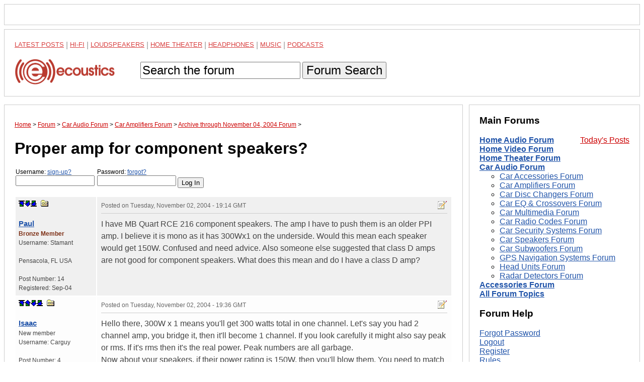

--- FILE ---
content_type: text/html; charset=utf-8
request_url: https://www.google.com/recaptcha/api2/aframe
body_size: 265
content:
<!DOCTYPE HTML><html><head><meta http-equiv="content-type" content="text/html; charset=UTF-8"></head><body><script nonce="tgrkTH6ejaRlS0GHal2glw">/** Anti-fraud and anti-abuse applications only. See google.com/recaptcha */ try{var clients={'sodar':'https://pagead2.googlesyndication.com/pagead/sodar?'};window.addEventListener("message",function(a){try{if(a.source===window.parent){var b=JSON.parse(a.data);var c=clients[b['id']];if(c){var d=document.createElement('img');d.src=c+b['params']+'&rc='+(localStorage.getItem("rc::a")?sessionStorage.getItem("rc::b"):"");window.document.body.appendChild(d);sessionStorage.setItem("rc::e",parseInt(sessionStorage.getItem("rc::e")||0)+1);localStorage.setItem("rc::h",'1769517454424');}}}catch(b){}});window.parent.postMessage("_grecaptcha_ready", "*");}catch(b){}</script></body></html>